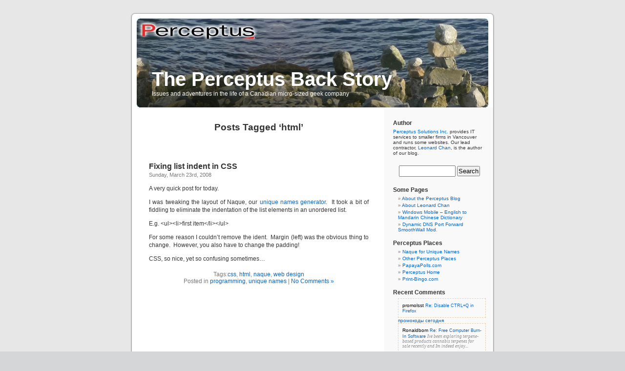

--- FILE ---
content_type: text/html; charset=UTF-8
request_url: https://blog.perceptus.ca/tag/html/
body_size: 41007
content:
<!DOCTYPE html PUBLIC "-//W3C//DTD XHTML 1.0 Transitional//EN" "http://www.w3.org/TR/xhtml1/DTD/xhtml1-transitional.dtd">
<html xmlns="http://www.w3.org/1999/xhtml" lang="en-US">

<head profile="http://gmpg.org/xfn/11">
<meta http-equiv="Content-Type" content="text/html; charset=UTF-8" />

<title>html &laquo;  The Perceptus Back Story</title>

<link rel="stylesheet" href="https://blog.perceptus.ca/wp-content/themes/perceptus/style.css" type="text/css" media="screen" />
<link rel="pingback" href="https://blog.perceptus.ca/xmlrpc.php" />

<style type="text/css" media="screen">

	#page { background: url("https://blog.perceptus.ca/wp-content/themes/perceptus/images/kubrickbg-ltr.jpg") repeat-y top; border: none; }

</style>

 

<meta name='robots' content='max-image-preview:large' />
<link rel='dns-prefetch' href='//s.w.org' />
<link rel="alternate" type="application/rss+xml" title="The Perceptus Back Story &raquo; Feed" href="https://blog.perceptus.ca/feed/" />
<link rel="alternate" type="application/rss+xml" title="The Perceptus Back Story &raquo; Comments Feed" href="https://blog.perceptus.ca/comments/feed/" />
<link rel="alternate" type="application/rss+xml" title="The Perceptus Back Story &raquo; html Tag Feed" href="https://blog.perceptus.ca/tag/html/feed/" />
		<!-- This site uses the Google Analytics by MonsterInsights plugin v8.10.0 - Using Analytics tracking - https://www.monsterinsights.com/ -->
							<script
				src="//www.googletagmanager.com/gtag/js?id=UA-20463416-1"  data-cfasync="false" data-wpfc-render="false" type="text/javascript" async></script>
			<script data-cfasync="false" data-wpfc-render="false" type="text/javascript">
				var mi_version = '8.10.0';
				var mi_track_user = true;
				var mi_no_track_reason = '';
				
								var disableStrs = [
															'ga-disable-UA-20463416-1',
									];

				/* Function to detect opted out users */
				function __gtagTrackerIsOptedOut() {
					for (var index = 0; index < disableStrs.length; index++) {
						if (document.cookie.indexOf(disableStrs[index] + '=true') > -1) {
							return true;
						}
					}

					return false;
				}

				/* Disable tracking if the opt-out cookie exists. */
				if (__gtagTrackerIsOptedOut()) {
					for (var index = 0; index < disableStrs.length; index++) {
						window[disableStrs[index]] = true;
					}
				}

				/* Opt-out function */
				function __gtagTrackerOptout() {
					for (var index = 0; index < disableStrs.length; index++) {
						document.cookie = disableStrs[index] + '=true; expires=Thu, 31 Dec 2099 23:59:59 UTC; path=/';
						window[disableStrs[index]] = true;
					}
				}

				if ('undefined' === typeof gaOptout) {
					function gaOptout() {
						__gtagTrackerOptout();
					}
				}
								window.dataLayer = window.dataLayer || [];

				window.MonsterInsightsDualTracker = {
					helpers: {},
					trackers: {},
				};
				if (mi_track_user) {
					function __gtagDataLayer() {
						dataLayer.push(arguments);
					}

					function __gtagTracker(type, name, parameters) {
						if (!parameters) {
							parameters = {};
						}

						if (parameters.send_to) {
							__gtagDataLayer.apply(null, arguments);
							return;
						}

						if (type === 'event') {
							
														parameters.send_to = monsterinsights_frontend.ua;
							__gtagDataLayer(type, name, parameters);
													} else {
							__gtagDataLayer.apply(null, arguments);
						}
					}

					__gtagTracker('js', new Date());
					__gtagTracker('set', {
						'developer_id.dZGIzZG': true,
											});
															__gtagTracker('config', 'UA-20463416-1', {"forceSSL":"true"} );
										window.gtag = __gtagTracker;										(function () {
						/* https://developers.google.com/analytics/devguides/collection/analyticsjs/ */
						/* ga and __gaTracker compatibility shim. */
						var noopfn = function () {
							return null;
						};
						var newtracker = function () {
							return new Tracker();
						};
						var Tracker = function () {
							return null;
						};
						var p = Tracker.prototype;
						p.get = noopfn;
						p.set = noopfn;
						p.send = function () {
							var args = Array.prototype.slice.call(arguments);
							args.unshift('send');
							__gaTracker.apply(null, args);
						};
						var __gaTracker = function () {
							var len = arguments.length;
							if (len === 0) {
								return;
							}
							var f = arguments[len - 1];
							if (typeof f !== 'object' || f === null || typeof f.hitCallback !== 'function') {
								if ('send' === arguments[0]) {
									var hitConverted, hitObject = false, action;
									if ('event' === arguments[1]) {
										if ('undefined' !== typeof arguments[3]) {
											hitObject = {
												'eventAction': arguments[3],
												'eventCategory': arguments[2],
												'eventLabel': arguments[4],
												'value': arguments[5] ? arguments[5] : 1,
											}
										}
									}
									if ('pageview' === arguments[1]) {
										if ('undefined' !== typeof arguments[2]) {
											hitObject = {
												'eventAction': 'page_view',
												'page_path': arguments[2],
											}
										}
									}
									if (typeof arguments[2] === 'object') {
										hitObject = arguments[2];
									}
									if (typeof arguments[5] === 'object') {
										Object.assign(hitObject, arguments[5]);
									}
									if ('undefined' !== typeof arguments[1].hitType) {
										hitObject = arguments[1];
										if ('pageview' === hitObject.hitType) {
											hitObject.eventAction = 'page_view';
										}
									}
									if (hitObject) {
										action = 'timing' === arguments[1].hitType ? 'timing_complete' : hitObject.eventAction;
										hitConverted = mapArgs(hitObject);
										__gtagTracker('event', action, hitConverted);
									}
								}
								return;
							}

							function mapArgs(args) {
								var arg, hit = {};
								var gaMap = {
									'eventCategory': 'event_category',
									'eventAction': 'event_action',
									'eventLabel': 'event_label',
									'eventValue': 'event_value',
									'nonInteraction': 'non_interaction',
									'timingCategory': 'event_category',
									'timingVar': 'name',
									'timingValue': 'value',
									'timingLabel': 'event_label',
									'page': 'page_path',
									'location': 'page_location',
									'title': 'page_title',
								};
								for (arg in args) {
																		if (!(!args.hasOwnProperty(arg) || !gaMap.hasOwnProperty(arg))) {
										hit[gaMap[arg]] = args[arg];
									} else {
										hit[arg] = args[arg];
									}
								}
								return hit;
							}

							try {
								f.hitCallback();
							} catch (ex) {
							}
						};
						__gaTracker.create = newtracker;
						__gaTracker.getByName = newtracker;
						__gaTracker.getAll = function () {
							return [];
						};
						__gaTracker.remove = noopfn;
						__gaTracker.loaded = true;
						window['__gaTracker'] = __gaTracker;
					})();
									} else {
										console.log("");
					(function () {
						function __gtagTracker() {
							return null;
						}

						window['__gtagTracker'] = __gtagTracker;
						window['gtag'] = __gtagTracker;
					})();
									}
			</script>
				<!-- / Google Analytics by MonsterInsights -->
				<script type="text/javascript">
			window._wpemojiSettings = {"baseUrl":"https:\/\/s.w.org\/images\/core\/emoji\/13.1.0\/72x72\/","ext":".png","svgUrl":"https:\/\/s.w.org\/images\/core\/emoji\/13.1.0\/svg\/","svgExt":".svg","source":{"concatemoji":"https:\/\/blog.perceptus.ca\/wp-includes\/js\/wp-emoji-release.min.js?ver=891c22939e6c67cd3b29bd8f1fd93bf7"}};
			!function(e,a,t){var n,r,o,i=a.createElement("canvas"),p=i.getContext&&i.getContext("2d");function s(e,t){var a=String.fromCharCode;p.clearRect(0,0,i.width,i.height),p.fillText(a.apply(this,e),0,0);e=i.toDataURL();return p.clearRect(0,0,i.width,i.height),p.fillText(a.apply(this,t),0,0),e===i.toDataURL()}function c(e){var t=a.createElement("script");t.src=e,t.defer=t.type="text/javascript",a.getElementsByTagName("head")[0].appendChild(t)}for(o=Array("flag","emoji"),t.supports={everything:!0,everythingExceptFlag:!0},r=0;r<o.length;r++)t.supports[o[r]]=function(e){if(!p||!p.fillText)return!1;switch(p.textBaseline="top",p.font="600 32px Arial",e){case"flag":return s([127987,65039,8205,9895,65039],[127987,65039,8203,9895,65039])?!1:!s([55356,56826,55356,56819],[55356,56826,8203,55356,56819])&&!s([55356,57332,56128,56423,56128,56418,56128,56421,56128,56430,56128,56423,56128,56447],[55356,57332,8203,56128,56423,8203,56128,56418,8203,56128,56421,8203,56128,56430,8203,56128,56423,8203,56128,56447]);case"emoji":return!s([10084,65039,8205,55357,56613],[10084,65039,8203,55357,56613])}return!1}(o[r]),t.supports.everything=t.supports.everything&&t.supports[o[r]],"flag"!==o[r]&&(t.supports.everythingExceptFlag=t.supports.everythingExceptFlag&&t.supports[o[r]]);t.supports.everythingExceptFlag=t.supports.everythingExceptFlag&&!t.supports.flag,t.DOMReady=!1,t.readyCallback=function(){t.DOMReady=!0},t.supports.everything||(n=function(){t.readyCallback()},a.addEventListener?(a.addEventListener("DOMContentLoaded",n,!1),e.addEventListener("load",n,!1)):(e.attachEvent("onload",n),a.attachEvent("onreadystatechange",function(){"complete"===a.readyState&&t.readyCallback()})),(n=t.source||{}).concatemoji?c(n.concatemoji):n.wpemoji&&n.twemoji&&(c(n.twemoji),c(n.wpemoji)))}(window,document,window._wpemojiSettings);
		</script>
		<style type="text/css">
img.wp-smiley,
img.emoji {
	display: inline !important;
	border: none !important;
	box-shadow: none !important;
	height: 1em !important;
	width: 1em !important;
	margin: 0 .07em !important;
	vertical-align: -0.1em !important;
	background: none !important;
	padding: 0 !important;
}
</style>
	<link rel='stylesheet' id='wp-block-library-css'  href='https://blog.perceptus.ca/wp-includes/css/dist/block-library/style.min.css?ver=891c22939e6c67cd3b29bd8f1fd93bf7' type='text/css' media='all' />
<script type='text/javascript' src='https://ajax.googleapis.com/ajax/libs/prototype/1.7.1.0/prototype.js?ver=1.7.1' id='prototype-js'></script>
<script type='text/javascript' src='https://ajax.googleapis.com/ajax/libs/scriptaculous/1.9.0/scriptaculous.js?ver=1.9.0' id='scriptaculous-root-js'></script>
<script type='text/javascript' src='https://ajax.googleapis.com/ajax/libs/scriptaculous/1.9.0/effects.js?ver=1.9.0' id='scriptaculous-effects-js'></script>
<script type='text/javascript' src='https://blog.perceptus.ca/wp-content/plugins/lightbox-2/lightbox-resize.js?ver=1.8' id='lightbox-js'></script>
<script type='text/javascript' src='https://blog.perceptus.ca/wp-content/plugins/google-analytics-for-wordpress/assets/js/frontend-gtag.min.js?ver=8.10.0' id='monsterinsights-frontend-script-js'></script>
<script data-cfasync="false" data-wpfc-render="false" type="text/javascript" id='monsterinsights-frontend-script-js-extra'>/* <![CDATA[ */
var monsterinsights_frontend = {"js_events_tracking":"true","download_extensions":"pdf,doc,ppt,xls,zip,docx,pptx,xlsx","inbound_paths":"[]","home_url":"https:\/\/blog.perceptus.ca","hash_tracking":"false","ua":"UA-20463416-1","v4_id":""};/* ]]> */
</script>
<link rel="https://api.w.org/" href="https://blog.perceptus.ca/wp-json/" /><link rel="alternate" type="application/json" href="https://blog.perceptus.ca/wp-json/wp/v2/tags/853" /><link rel="EditURI" type="application/rsd+xml" title="RSD" href="https://blog.perceptus.ca/xmlrpc.php?rsd" />
<link rel="wlwmanifest" type="application/wlwmanifest+xml" href="https://blog.perceptus.ca/wp-includes/wlwmanifest.xml" /> 


	<!-- begin lightbox scripts -->
	<script type="text/javascript">
    //<![CDATA[
    document.write('<link rel="stylesheet" href="https://blog.perceptus.ca/wp-content/plugins/lightbox-2/Themes/Black/lightbox.css" type="text/css" media="screen" />');
    //]]>
    </script>
	<!-- end lightbox scripts -->
<style type="text/css">.recent-comment a.comment-link {
	 text-decoration: none;
	 display:block;
	 padding: 8px;
	 border: 1px dashed #e8cdab;
}

.recent-comment a.comment-link:hover {
	 background-color: #f2e7cd;
}

.recent-comment .comment-author-gravatar {
	 float:left;
     margin-right: 10px;
}

.recent-comment .comment-author {
color: black;
	 font-size: 1em;
}

.recent-comment .comment-meta {
	 line-height: 1.2em;
	 text-decoration: none;
}

.recent-comment .comment-date-time {
	 color: #666;
	 font-size: 0.9em;
}

.recent-comment .comment-post-title {
     margin: 25px 0 0.5em 0;
	 text-decoration:none;
	 font-size: 0.9em;
	 font-weight: normal;
	 /* display:block;*/
         width: 100%;
}

.recent-comment .comment-text {
	 font-family: Georgia,"Times New Roman",Times,serif;
	 font-style: italic;
	 font-size: 0.9em;
	 color: #888;
}</style></head>
<body class="archive tag tag-html tag-853">
<div id="page">


<div id="header" role="banner">
	<div id="headerimg">
		<h1><a href="https://blog.perceptus.ca/">The Perceptus Back Story</a></h1>
		<div class="description">Issues and adventures in the life of a Canadian micro-sized geek company</div>
	</div>
</div>
<hr />

	<div id="content" class="narrowcolumn" role="main">

		
 	   	  		<h2 class="pagetitle">Posts Tagged &#8216;html&#8217;</h2>
 	  

		<div class="navigation">
			<div class="alignleft"></div>
			<div class="alignright"></div>
		</div>

				<div class="post-43 post type-post status-publish format-standard hentry category-programming category-unique-names tag-css tag-html tag-naque tag-web-design">
				<h3 id="post-43"><a href="https://blog.perceptus.ca/2008/03/23/fix-css-li-indent/" rel="bookmark" title="Permanent Link to Fixing list indent in CSS">Fixing list indent in CSS</a></h3>
				<small>Sunday, March 23rd, 2008</small>

				<div class="entry">
					<p>A very quick post for today.</p>
<p>I was tweaking the layout of Naque, our <a href="http://unique-names.com" title="unique names generator">unique names generator</a>.  It took a bit of fiddling to eliminate the indentation of the list elements in an unordered list.</p>
<p>E.g. &lt;ul&gt;&lt;li&gt;first item&lt;/li&gt;&lt;/ul&gt;</p>
<p>For some reason I couldn&#8217;t remove the ident.  Margin (left) was the obvious thing to change.  However, you also have to change the padding!</p>
<p>CSS, so nice, yet so confusing sometimes&#8230;</p>
				</div>

				<p class="postmetadata">Tags:<a href="https://blog.perceptus.ca/tag/css/" rel="tag">css</a>, <a href="https://blog.perceptus.ca/tag/html/" rel="tag">html</a>, <a href="https://blog.perceptus.ca/tag/naque/" rel="tag">naque</a>, <a href="https://blog.perceptus.ca/tag/web-design/" rel="tag">web design</a><br /> Posted in <a href="https://blog.perceptus.ca/category/programming/" rel="category tag">programming</a>, <a href="https://blog.perceptus.ca/category/unique-names/" rel="category tag">unique names</a> |   <a href="https://blog.perceptus.ca/2008/03/23/fix-css-li-indent/#respond">No Comments &#187;</a></p>

			</div>

		
		<div class="navigation">
			<div class="alignleft"></div>
			<div class="alignright"></div>
		</div>
		</div>

	<div id="sidebar" role="complementary">
		<ul>
			<li id="text-3" class="widget widget_text"><h2 class="widgettitle">Author</h2>			<div class="textwidget"><p><a href="http://perceptus.ca">Perceptus Solutions Inc.</a> provides IT services to smaller firms in Vancouver and runs some websites. Our lead contractor, <a href="http://blog.perceptus.ca/about-leonard-chan/">Leonard Chan</a>, is the author of our blog.</p></div>
		</li><li id="search-3" class="widget widget_search"><form role="search" method="get" id="searchform" class="searchform" action="https://blog.perceptus.ca/">
				<div>
					<label class="screen-reader-text" for="s">Search for:</label>
					<input type="text" value="" name="s" id="s" />
					<input type="submit" id="searchsubmit" value="Search" />
				</div>
			</form></li><li id="nav_menu-3" class="widget widget_nav_menu"><h2 class="widgettitle">Some Pages</h2><div class="menu-main-container"><ul id="menu-main" class="menu"><li id="menu-item-434" class="menu-item menu-item-type-post_type menu-item-object-page menu-item-434"><a href="https://blog.perceptus.ca/about/">About the Perceptus Blog</a></li>
<li id="menu-item-431" class="menu-item menu-item-type-post_type menu-item-object-page menu-item-431"><a href="https://blog.perceptus.ca/about-leonard-chan/">About Leonard Chan</a></li>
<li id="menu-item-432" class="menu-item menu-item-type-post_type menu-item-object-page menu-item-432"><a href="https://blog.perceptus.ca/windows-mobile-cedict/">Windows Mobile &#8211; English to Mandarin Chinese Dictionary</a></li>
<li id="menu-item-433" class="menu-item menu-item-type-post_type menu-item-object-page menu-item-433"><a href="https://blog.perceptus.ca/smoothwall-ddns-mod/">Dynamic DNS Port Forward SmoothWall Mod.</a></li>
</ul></div></li><li id="linkcat-2" class="widget widget_links"><h2 class="widgettitle">Perceptus Places</h2>
	<ul class='xoxo blogroll'>
<li><a href="http://unique-names.com" title="A fun way to mix words to get that unique name.">Naque for Unique Names</a></li>
<li><a href="http://perceptus.ca/perceptus-sites.php" title="Other Perceptus Stuff.">Other Perceptus Places</a></li>
<li><a href="http://papayapolls.com" title="Advanced hosted survey solutions.">PapayaPolls.com</a></li>
<li><a href="http://perceptus.ca" title="Perceptus Solutions Inc., the source of this blog&#8217;s story.">Perceptus Home</a></li>
<li><a href="http://print-bingo.com" title="The finest web based customized bingo card generator on the planet.">Print-Bingo.com</a></li>

	</ul>
</li>
<li id="wizzart-recent-comments-3" class="widget wizzart_recent_comments_widget"><h2 class="widgettitle">Recent Comments</h2><ul class="recent-comments-list"><div class="recent-comment">
<!-- <li class="recent-comment"> -->
			<a class="comment-link" href="https://blog.perceptus.ca/2009/01/19/disable-ctrl-q-in-firefox/" title="Read the post: Disable CTRL+Q in Firefox, written on January 19, 2009">
<!--
			<img src="https://secure.gravatar.com/avatar/af66096ec0eba753f70a6cd85198cbdc?s=40&#038;d=mm&#038;r=g" class="comment-author-gravatar" width="40" height="40" alt="Gravatar icon of promolsst"/>
-->
			<span class="comment-meta">
			<span class="comment-author">promolsst</span>
<!--
<br />
<span class="comment-date-time">November 10, 2025 (11:18)</span>
-->
			</span>
			<span class="comment-post-title">Re: Disable CTRL+Q in Firefox</span>
			<span class="comment-text"><a href="https://t.me/promokod_segodnya" rel="nofollow ugc">промокоды сегодня</a></span>
			</a>
<!--	</li> -->
</div><div class="recent-comment">
<!-- <li class="recent-comment"> -->
			<a class="comment-link" href="https://blog.perceptus.ca/2009/06/02/free-computer-burn-in-software/" title="Read the post: Free Computer Burn-In Software, written on June 2, 2009">
<!--
			<img src="https://secure.gravatar.com/avatar/03865086ed51717955375a74b1002ee8?s=40&#038;d=mm&#038;r=g" class="comment-author-gravatar" width="40" height="40" alt="Gravatar icon of Ronaldbom"/>
-->
			<span class="comment-meta">
			<span class="comment-author">Ronaldbom</span>
<!--
<br />
<span class="comment-date-time">August 4, 2025 (1:56)</span>
-->
			</span>
			<span class="comment-post-title">Re: Free Computer Burn-In Software</span>
			<span class="comment-text">Ive been exploring terpene-based products cannabis terpenes for sale recently and Im indeed enjoy...</span>
			</a>
<!--	</li> -->
</div><div class="recent-comment">
<!-- <li class="recent-comment"> -->
			<a class="comment-link" href="https://blog.perceptus.ca/2014/01/12/how-to-transfer-ownershipmanagement-of-a-google-plus-google-page/" title="Read the post: How to Transfer Ownership/Management of a Google Plus (Google+) Page, written on January 12, 2014">
<!--
			<img src="https://secure.gravatar.com/avatar/0cf15f95c5d764d1f53ef796f76a4813?s=40&#038;d=mm&#038;r=g" class="comment-author-gravatar" width="40" height="40" alt="Gravatar icon of Marquita Vaderschap"/>
-->
			<span class="comment-meta">
			<span class="comment-author">Marquita Vaderschap</span>
<!--
<br />
<span class="comment-date-time">August 3, 2025 (5:26)</span>
-->
			</span>
			<span class="comment-post-title">Re: How to Transfer Ownership/Management of a Google Plus (Google+) Page</span>
			<span class="comment-text">This paragraph will help the internet users for building up new 
webpage or even a blog from sta...</span>
			</a>
<!--	</li> -->
</div><div class="recent-comment">
<!-- <li class="recent-comment"> -->
			<a class="comment-link" href="https://blog.perceptus.ca/2009/01/19/disable-ctrl-q-in-firefox/" title="Read the post: Disable CTRL+Q in Firefox, written on January 19, 2009">
<!--
			<img src="https://secure.gravatar.com/avatar/3cba22669668898f6b48da60af477acc?s=40&#038;d=mm&#038;r=g" class="comment-author-gravatar" width="40" height="40" alt="Gravatar icon of Larryencap"/>
-->
			<span class="comment-meta">
			<span class="comment-author">Larryencap</span>
<!--
<br />
<span class="comment-date-time">July 28, 2025 (1:26)</span>
-->
			</span>
			<span class="comment-post-title">Re: Disable CTRL+Q in Firefox</span>
			<span class="comment-text">denisepoltvry@gmail.com</span>
			</a>
<!--	</li> -->
</div><div class="recent-comment">
<!-- <li class="recent-comment"> -->
			<a class="comment-link" href="https://blog.perceptus.ca/2011/05/25/spam-registrations-to-a-blog/" title="Read the post: SPAM Registrations to a Blog?, written on May 25, 2011">
<!--
			<img src="https://secure.gravatar.com/avatar/1163e805329d05d612fb122ad430ccfd?s=40&#038;d=mm&#038;r=g" class="comment-author-gravatar" width="40" height="40" alt="Gravatar icon of Dennislorse"/>
-->
			<span class="comment-meta">
			<span class="comment-author">Dennislorse</span>
<!--
<br />
<span class="comment-date-time">March 19, 2025 (9:43)</span>
-->
			</span>
			<span class="comment-post-title">Re: SPAM Registrations to a Blog?</span>
			<span class="comment-text">Адвокат по уголовным делам ДНР</span>
			</a>
<!--	</li> -->
</div></ul></li><li id="categories-2" class="widget widget_categories"><h2 class="widgettitle">Categories</h2>
			<ul>
					<li class="cat-item cat-item-3"><a href="https://blog.perceptus.ca/category/about/">about</a>
</li>
	<li class="cat-item cat-item-729"><a href="https://blog.perceptus.ca/category/adsense/">adsense</a>
</li>
	<li class="cat-item cat-item-64"><a href="https://blog.perceptus.ca/category/advertising/">advertising</a>
</li>
	<li class="cat-item cat-item-754"><a href="https://blog.perceptus.ca/category/anniversary/">anniversary</a>
</li>
	<li class="cat-item cat-item-575"><a href="https://blog.perceptus.ca/category/announcements/">announcements</a>
</li>
	<li class="cat-item cat-item-117"><a href="https://blog.perceptus.ca/category/annoying/">annoying</a>
</li>
	<li class="cat-item cat-item-467"><a href="https://blog.perceptus.ca/category/apple/">Apple</a>
</li>
	<li class="cat-item cat-item-514"><a href="https://blog.perceptus.ca/category/backups/">backups</a>
</li>
	<li class="cat-item cat-item-433"><a href="https://blog.perceptus.ca/category/bc-2/">BC</a>
</li>
	<li class="cat-item cat-item-6"><a href="https://blog.perceptus.ca/category/bingo-cards/">bingo cards</a>
</li>
	<li class="cat-item cat-item-320"><a href="https://blog.perceptus.ca/category/blog/">blog</a>
</li>
	<li class="cat-item cat-item-484"><a href="https://blog.perceptus.ca/category/blog-perceptus-ca/">blog.perceptus.ca</a>
</li>
	<li class="cat-item cat-item-545"><a href="https://blog.perceptus.ca/category/business/">business</a>
</li>
	<li class="cat-item cat-item-69"><a href="https://blog.perceptus.ca/category/canadian/">canadian</a>
</li>
	<li class="cat-item cat-item-377"><a href="https://blog.perceptus.ca/category/cellphone/">cellphone</a>
</li>
	<li class="cat-item cat-item-309"><a href="https://blog.perceptus.ca/category/charity/">charity</a>
</li>
	<li class="cat-item cat-item-496"><a href="https://blog.perceptus.ca/category/china/">China</a>
</li>
	<li class="cat-item cat-item-42"><a href="https://blog.perceptus.ca/category/chinese/">chinese</a>
</li>
	<li class="cat-item cat-item-667"><a href="https://blog.perceptus.ca/category/comments/">comments</a>
</li>
	<li class="cat-item cat-item-187"><a href="https://blog.perceptus.ca/category/computers/">computers</a>
</li>
	<li class="cat-item cat-item-316"><a href="https://blog.perceptus.ca/category/cost-effectiveness/">cost effectiveness</a>
</li>
	<li class="cat-item cat-item-708"><a href="https://blog.perceptus.ca/category/cra/">CRA</a>
</li>
	<li class="cat-item cat-item-317"><a href="https://blog.perceptus.ca/category/credit-cards/">credit cards</a>
</li>
	<li class="cat-item cat-item-162"><a href="https://blog.perceptus.ca/category/currency/">currency</a>
</li>
	<li class="cat-item cat-item-252"><a href="https://blog.perceptus.ca/category/custom/">custom</a>
</li>
	<li class="cat-item cat-item-715"><a href="https://blog.perceptus.ca/category/database/">database</a>
</li>
	<li class="cat-item cat-item-281"><a href="https://blog.perceptus.ca/category/documentation/">documentation</a>
</li>
	<li class="cat-item cat-item-468"><a href="https://blog.perceptus.ca/category/documents/">documents</a>
</li>
	<li class="cat-item cat-item-15"><a href="https://blog.perceptus.ca/category/downtime/">downtime</a>
</li>
	<li class="cat-item cat-item-319"><a href="https://blog.perceptus.ca/category/efficient/">efficient</a>
</li>
	<li class="cat-item cat-item-179"><a href="https://blog.perceptus.ca/category/email/">email</a>
</li>
	<li class="cat-item cat-item-518"><a href="https://blog.perceptus.ca/category/engineering/">engineering</a>
</li>
	<li class="cat-item cat-item-282"><a href="https://blog.perceptus.ca/category/excel/">Excel</a>
</li>
	<li class="cat-item cat-item-547"><a href="https://blog.perceptus.ca/category/excuse/">excuse</a>
</li>
	<li class="cat-item cat-item-475"><a href="https://blog.perceptus.ca/category/facebook/">FaceBook</a>
</li>
	<li class="cat-item cat-item-142"><a href="https://blog.perceptus.ca/category/family/">family</a>
</li>
	<li class="cat-item cat-item-94"><a href="https://blog.perceptus.ca/category/feature/">feature</a>
</li>
	<li class="cat-item cat-item-820"><a href="https://blog.perceptus.ca/category/fun/">fun</a>
</li>
	<li class="cat-item cat-item-480"><a href="https://blog.perceptus.ca/category/google-2/">Google</a>
</li>
	<li class="cat-item cat-item-759"><a href="https://blog.perceptus.ca/category/graphics/">graphics</a>
</li>
	<li class="cat-item cat-item-274"><a href="https://blog.perceptus.ca/category/hardware/">hardware</a>
</li>
	<li class="cat-item cat-item-45"><a href="https://blog.perceptus.ca/category/history/">history</a>
</li>
	<li class="cat-item cat-item-107"><a href="https://blog.perceptus.ca/category/holiday/">holiday</a>
</li>
	<li class="cat-item cat-item-131"><a href="https://blog.perceptus.ca/category/html/">html</a>
</li>
	<li class="cat-item cat-item-492"><a href="https://blog.perceptus.ca/category/incrementalism/">incrementalism</a>
</li>
	<li class="cat-item cat-item-651"><a href="https://blog.perceptus.ca/category/internet-2/">Internet</a>
</li>
	<li class="cat-item cat-item-652"><a href="https://blog.perceptus.ca/category/iphone/">iPhone</a>
</li>
	<li class="cat-item cat-item-372"><a href="https://blog.perceptus.ca/category/ivydsl-com/">Ivy DSL</a>
</li>
	<li class="cat-item cat-item-527"><a href="https://blog.perceptus.ca/category/linux/">Linux</a>
</li>
	<li class="cat-item cat-item-54"><a href="https://blog.perceptus.ca/category/marketing/">marketing</a>
</li>
	<li class="cat-item cat-item-790"><a href="https://blog.perceptus.ca/category/mobile/">mobile</a>
</li>
	<li class="cat-item cat-item-805"><a href="https://blog.perceptus.ca/category/multimedia/">multimedia</a>
</li>
	<li class="cat-item cat-item-99"><a href="https://blog.perceptus.ca/category/naque/" title="Naque for Unique Names 
unique-names.com">naque</a>
</li>
	<li class="cat-item cat-item-393"><a href="https://blog.perceptus.ca/category/news/">news</a>
</li>
	<li class="cat-item cat-item-570"><a href="https://blog.perceptus.ca/category/numbers/">numbers</a>
</li>
	<li class="cat-item cat-item-546"><a href="https://blog.perceptus.ca/category/opportunity/">opportunity</a>
</li>
	<li class="cat-item cat-item-11"><a href="https://blog.perceptus.ca/category/papayapolls-com/">papayapolls.com</a>
</li>
	<li class="cat-item cat-item-678"><a href="https://blog.perceptus.ca/category/paypal-2/">PayPal</a>
</li>
	<li class="cat-item cat-item-74"><a href="https://blog.perceptus.ca/category/perceptus/">perceptus</a>
</li>
	<li class="cat-item cat-item-582"><a href="https://blog.perceptus.ca/category/php-2/">PHP</a>
</li>
	<li class="cat-item cat-item-37"><a href="https://blog.perceptus.ca/category/politics/">politics</a>
</li>
	<li class="cat-item cat-item-5"><a href="https://blog.perceptus.ca/category/print-bingo-com/">print-bingo.com</a>
</li>
	<li class="cat-item cat-item-466"><a href="https://blog.perceptus.ca/category/printing/">printing</a>
</li>
	<li class="cat-item cat-item-154"><a href="https://blog.perceptus.ca/category/problem/">problem</a>
</li>
	<li class="cat-item cat-item-25"><a href="https://blog.perceptus.ca/category/programming/">programming</a>
</li>
	<li class="cat-item cat-item-100"><a href="https://blog.perceptus.ca/category/random-words/">random words</a>
</li>
	<li class="cat-item cat-item-75"><a href="https://blog.perceptus.ca/category/randomness/">randomness</a>
</li>
	<li class="cat-item cat-item-318"><a href="https://blog.perceptus.ca/category/reality/">reality</a>
</li>
	<li class="cat-item cat-item-519"><a href="https://blog.perceptus.ca/category/reliability/">reliability</a>
</li>
	<li class="cat-item cat-item-891"><a href="https://blog.perceptus.ca/category/scanner/">scanner</a>
</li>
	<li class="cat-item cat-item-248"><a href="https://blog.perceptus.ca/category/search/">search</a>
</li>
	<li class="cat-item cat-item-243"><a href="https://blog.perceptus.ca/category/security/">security</a>
</li>
	<li class="cat-item cat-item-95"><a href="https://blog.perceptus.ca/category/share/">share</a>
</li>
	<li class="cat-item cat-item-7"><a href="https://blog.perceptus.ca/category/small-business/">small business</a>
</li>
	<li class="cat-item cat-item-508"><a href="https://blog.perceptus.ca/category/sme-server/">SME Server</a>
</li>
	<li class="cat-item cat-item-24"><a href="https://blog.perceptus.ca/category/smoothwall/">smoothwall</a>
</li>
	<li class="cat-item cat-item-745"><a href="https://blog.perceptus.ca/category/social-media/">social media</a>
</li>
	<li class="cat-item cat-item-269"><a href="https://blog.perceptus.ca/category/software/">software</a>
</li>
	<li class="cat-item cat-item-169"><a href="https://blog.perceptus.ca/category/spam/">spam</a>
</li>
	<li class="cat-item cat-item-397"><a href="https://blog.perceptus.ca/category/sports/">sports</a>
</li>
	<li class="cat-item cat-item-186"><a href="https://blog.perceptus.ca/category/support/">support</a>
</li>
	<li class="cat-item cat-item-8"><a href="https://blog.perceptus.ca/category/taxes/">taxes</a>
</li>
	<li class="cat-item cat-item-293"><a href="https://blog.perceptus.ca/category/technical-support/">technical support</a>
</li>
	<li class="cat-item cat-item-270"><a href="https://blog.perceptus.ca/category/test/">test</a>
</li>
	<li class="cat-item cat-item-32"><a href="https://blog.perceptus.ca/category/tools/">tools</a>
</li>
	<li class="cat-item cat-item-255"><a href="https://blog.perceptus.ca/category/tools-perceptus/">tools.perceptus.ca</a>
</li>
	<li class="cat-item cat-item-650"><a href="https://blog.perceptus.ca/category/travel/">travel</a>
</li>
	<li class="cat-item cat-item-476"><a href="https://blog.perceptus.ca/category/trial/">trial</a>
</li>
	<li class="cat-item cat-item-789"><a href="https://blog.perceptus.ca/category/twitter/">Twitter</a>
</li>
	<li class="cat-item cat-item-1"><a href="https://blog.perceptus.ca/category/uncategorized/">Uncategorized</a>
</li>
	<li class="cat-item cat-item-114"><a href="https://blog.perceptus.ca/category/unique-names/">unique names</a>
</li>
	<li class="cat-item cat-item-261"><a href="https://blog.perceptus.ca/category/update/">update</a>
</li>
	<li class="cat-item cat-item-122"><a href="https://blog.perceptus.ca/category/upgrade/">upgrade</a>
</li>
	<li class="cat-item cat-item-52"><a href="https://blog.perceptus.ca/category/usa/">usa</a>
</li>
	<li class="cat-item cat-item-587"><a href="https://blog.perceptus.ca/category/user-experience/">user experience</a>
</li>
	<li class="cat-item cat-item-376"><a href="https://blog.perceptus.ca/category/user-interface/">user interface</a>
</li>
	<li class="cat-item cat-item-135"><a href="https://blog.perceptus.ca/category/vancouver/">vancouver</a>
</li>
	<li class="cat-item cat-item-389"><a href="https://blog.perceptus.ca/category/video/">video</a>
</li>
	<li class="cat-item cat-item-262"><a href="https://blog.perceptus.ca/category/visual/">visual</a>
</li>
	<li class="cat-item cat-item-509"><a href="https://blog.perceptus.ca/category/vmware-server/">VMWare Server</a>
</li>
	<li class="cat-item cat-item-238"><a href="https://blog.perceptus.ca/category/web-browser/">web browser</a>
</li>
	<li class="cat-item cat-item-428"><a href="https://blog.perceptus.ca/category/web-development/">web development</a>
</li>
	<li class="cat-item cat-item-724"><a href="https://blog.perceptus.ca/category/web-mentions/">web mentions</a>
</li>
	<li class="cat-item cat-item-12"><a href="https://blog.perceptus.ca/category/web-server/">web server</a>
</li>
	<li class="cat-item cat-item-419"><a href="https://blog.perceptus.ca/category/win7/">win7</a>
</li>
	<li class="cat-item cat-item-89"><a href="https://blog.perceptus.ca/category/windows/">windows</a>
</li>
	<li class="cat-item cat-item-392"><a href="https://blog.perceptus.ca/category/word-list/">word list</a>
</li>
	<li class="cat-item cat-item-485"><a href="https://blog.perceptus.ca/category/wordpress-2/">WordPress</a>
</li>
			</ul>

			</li><li id="archives-3" class="widget widget_archive"><h2 class="widgettitle">Archives</h2>
			<ul>
					<li><a href='https://blog.perceptus.ca/2024/05/'>May 2024</a></li>
	<li><a href='https://blog.perceptus.ca/2022/01/'>January 2022</a></li>
	<li><a href='https://blog.perceptus.ca/2021/02/'>February 2021</a></li>
	<li><a href='https://blog.perceptus.ca/2021/01/'>January 2021</a></li>
	<li><a href='https://blog.perceptus.ca/2020/12/'>December 2020</a></li>
	<li><a href='https://blog.perceptus.ca/2017/11/'>November 2017</a></li>
	<li><a href='https://blog.perceptus.ca/2017/09/'>September 2017</a></li>
	<li><a href='https://blog.perceptus.ca/2017/05/'>May 2017</a></li>
	<li><a href='https://blog.perceptus.ca/2017/02/'>February 2017</a></li>
	<li><a href='https://blog.perceptus.ca/2015/12/'>December 2015</a></li>
	<li><a href='https://blog.perceptus.ca/2015/08/'>August 2015</a></li>
	<li><a href='https://blog.perceptus.ca/2015/05/'>May 2015</a></li>
	<li><a href='https://blog.perceptus.ca/2015/03/'>March 2015</a></li>
	<li><a href='https://blog.perceptus.ca/2015/02/'>February 2015</a></li>
	<li><a href='https://blog.perceptus.ca/2014/11/'>November 2014</a></li>
	<li><a href='https://blog.perceptus.ca/2014/10/'>October 2014</a></li>
	<li><a href='https://blog.perceptus.ca/2014/06/'>June 2014</a></li>
	<li><a href='https://blog.perceptus.ca/2014/03/'>March 2014</a></li>
	<li><a href='https://blog.perceptus.ca/2014/01/'>January 2014</a></li>
	<li><a href='https://blog.perceptus.ca/2013/12/'>December 2013</a></li>
	<li><a href='https://blog.perceptus.ca/2013/08/'>August 2013</a></li>
	<li><a href='https://blog.perceptus.ca/2013/05/'>May 2013</a></li>
	<li><a href='https://blog.perceptus.ca/2013/04/'>April 2013</a></li>
	<li><a href='https://blog.perceptus.ca/2013/03/'>March 2013</a></li>
	<li><a href='https://blog.perceptus.ca/2013/02/'>February 2013</a></li>
	<li><a href='https://blog.perceptus.ca/2013/01/'>January 2013</a></li>
	<li><a href='https://blog.perceptus.ca/2012/11/'>November 2012</a></li>
	<li><a href='https://blog.perceptus.ca/2012/06/'>June 2012</a></li>
	<li><a href='https://blog.perceptus.ca/2012/05/'>May 2012</a></li>
	<li><a href='https://blog.perceptus.ca/2012/03/'>March 2012</a></li>
	<li><a href='https://blog.perceptus.ca/2012/02/'>February 2012</a></li>
	<li><a href='https://blog.perceptus.ca/2012/01/'>January 2012</a></li>
	<li><a href='https://blog.perceptus.ca/2011/11/'>November 2011</a></li>
	<li><a href='https://blog.perceptus.ca/2011/10/'>October 2011</a></li>
	<li><a href='https://blog.perceptus.ca/2011/08/'>August 2011</a></li>
	<li><a href='https://blog.perceptus.ca/2011/07/'>July 2011</a></li>
	<li><a href='https://blog.perceptus.ca/2011/06/'>June 2011</a></li>
	<li><a href='https://blog.perceptus.ca/2011/05/'>May 2011</a></li>
	<li><a href='https://blog.perceptus.ca/2011/04/'>April 2011</a></li>
	<li><a href='https://blog.perceptus.ca/2011/03/'>March 2011</a></li>
	<li><a href='https://blog.perceptus.ca/2011/02/'>February 2011</a></li>
	<li><a href='https://blog.perceptus.ca/2011/01/'>January 2011</a></li>
	<li><a href='https://blog.perceptus.ca/2010/12/'>December 2010</a></li>
	<li><a href='https://blog.perceptus.ca/2010/11/'>November 2010</a></li>
	<li><a href='https://blog.perceptus.ca/2010/10/'>October 2010</a></li>
	<li><a href='https://blog.perceptus.ca/2010/09/'>September 2010</a></li>
	<li><a href='https://blog.perceptus.ca/2010/08/'>August 2010</a></li>
	<li><a href='https://blog.perceptus.ca/2010/07/'>July 2010</a></li>
	<li><a href='https://blog.perceptus.ca/2010/06/'>June 2010</a></li>
	<li><a href='https://blog.perceptus.ca/2010/05/'>May 2010</a></li>
	<li><a href='https://blog.perceptus.ca/2010/03/'>March 2010</a></li>
	<li><a href='https://blog.perceptus.ca/2010/01/'>January 2010</a></li>
	<li><a href='https://blog.perceptus.ca/2009/12/'>December 2009</a></li>
	<li><a href='https://blog.perceptus.ca/2009/11/'>November 2009</a></li>
	<li><a href='https://blog.perceptus.ca/2009/10/'>October 2009</a></li>
	<li><a href='https://blog.perceptus.ca/2009/09/'>September 2009</a></li>
	<li><a href='https://blog.perceptus.ca/2009/08/'>August 2009</a></li>
	<li><a href='https://blog.perceptus.ca/2009/07/'>July 2009</a></li>
	<li><a href='https://blog.perceptus.ca/2009/06/'>June 2009</a></li>
	<li><a href='https://blog.perceptus.ca/2009/05/'>May 2009</a></li>
	<li><a href='https://blog.perceptus.ca/2009/04/'>April 2009</a></li>
	<li><a href='https://blog.perceptus.ca/2009/03/'>March 2009</a></li>
	<li><a href='https://blog.perceptus.ca/2009/02/'>February 2009</a></li>
	<li><a href='https://blog.perceptus.ca/2009/01/'>January 2009</a></li>
	<li><a href='https://blog.perceptus.ca/2008/12/'>December 2008</a></li>
	<li><a href='https://blog.perceptus.ca/2008/11/'>November 2008</a></li>
	<li><a href='https://blog.perceptus.ca/2008/10/'>October 2008</a></li>
	<li><a href='https://blog.perceptus.ca/2008/09/'>September 2008</a></li>
	<li><a href='https://blog.perceptus.ca/2008/08/'>August 2008</a></li>
	<li><a href='https://blog.perceptus.ca/2008/07/'>July 2008</a></li>
	<li><a href='https://blog.perceptus.ca/2008/06/'>June 2008</a></li>
	<li><a href='https://blog.perceptus.ca/2008/05/'>May 2008</a></li>
	<li><a href='https://blog.perceptus.ca/2008/04/'>April 2008</a></li>
	<li><a href='https://blog.perceptus.ca/2008/03/'>March 2008</a></li>
	<li><a href='https://blog.perceptus.ca/2008/02/'>February 2008</a></li>
	<li><a href='https://blog.perceptus.ca/2008/01/'>January 2008</a></li>
	<li><a href='https://blog.perceptus.ca/2007/12/'>December 2007</a></li>
	<li><a href='https://blog.perceptus.ca/2007/11/'>November 2007</a></li>
			</ul>

			</li><li id="meta-3" class="widget widget_meta"><h2 class="widgettitle">Meta</h2>
		<ul>
						<li><a href="https://blog.perceptus.ca/wp-login.php">Log in</a></li>
			<li><a href="https://blog.perceptus.ca/feed/">Entries feed</a></li>
			<li><a href="https://blog.perceptus.ca/comments/feed/">Comments feed</a></li>

			<li><a href="https://wordpress.org/">WordPress.org</a></li>
		</ul>

		</li>		</ul>
	</div>



<hr />
<div id="footer" role="contentinfo">
<!-- If you'd like to support WordPress, having the "powered by" link somewhere on your blog is the best way; it's our only promotion or advertising. -->
	<p>
		The Perceptus Back Story is proudly powered by <a href="http://wordpress.org/">WordPress</a>		<br /><a href="https://blog.perceptus.ca/feed/">Entries (RSS)</a> and <a href="https://blog.perceptus.ca/comments/feed/">Comments (RSS)</a>.		<!-- 68 queries. 0.157 seconds. -->
	</p>
</div>
</div>

<!-- Gorgeous design by Michael Heilemann - http://binarybonsai.com/kubrick/ -->

		<script type='text/javascript' src='https://blog.perceptus.ca/wp-includes/js/wp-embed.min.js?ver=891c22939e6c67cd3b29bd8f1fd93bf7' id='wp-embed-js'></script>
</body>
</html>
